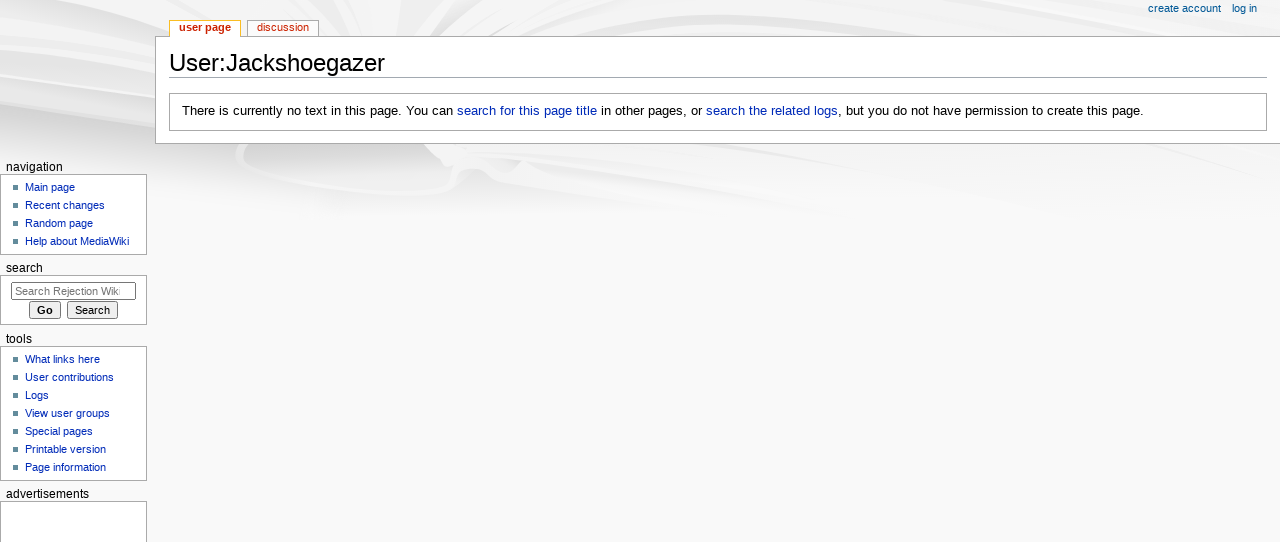

--- FILE ---
content_type: text/html; charset=UTF-8
request_url: https://www.rejectionwiki.com/index.php?title=User:Jackshoegazer
body_size: 3799
content:
<!DOCTYPE html>
<html class="client-nojs" lang="en" dir="ltr">
<head>
<meta charset="UTF-8"/>
<title>User:Jackshoegazer - Rejection Wiki</title>
<script>document.documentElement.className="client-js";RLCONF={"wgCanonicalNamespace":"User","wgCanonicalSpecialPageName":!1,"wgNamespaceNumber":2,"wgPageName":"User:Jackshoegazer","wgTitle":"Jackshoegazer","wgCurRevisionId":0,"wgRevisionId":0,"wgArticleId":0,"wgIsArticle":!0,"wgIsRedirect":!1,"wgAction":"view","wgUserName":null,"wgUserGroups":["*"],"wgCategories":[],"wgBreakFrames":!1,"wgPageContentLanguage":"en","wgPageContentModel":"wikitext","wgSeparatorTransformTable":["",""],"wgDigitTransformTable":["",""],"wgDefaultDateFormat":"dmy","wgMonthNames":["","January","February","March","April","May","June","July","August","September","October","November","December"],"wgMonthNamesShort":["","Jan","Feb","Mar","Apr","May","Jun","Jul","Aug","Sep","Oct","Nov","Dec"],"wgRelevantPageName":"User:Jackshoegazer","wgRelevantArticleId":0,"wgRequestId":"aWg6L2iQhsoR647zy1BHDgAnY9M","wgCSPNonce":!1,"wgIsProbablyEditable":!1,"wgRelevantPageIsProbablyEditable":!1,"wgRestrictionCreate":[],
"wgRelevantUserName":"Jackshoegazer"};RLSTATE={"site.styles":"ready","noscript":"ready","user.styles":"ready","user":"ready","user.options":"ready","user.tokens":"loading","mediawiki.legacy.shared":"ready","mediawiki.legacy.commonPrint":"ready","mediawiki.skinning.interface":"ready","mediawiki.skinning.content.externallinks":"ready","skins.monobook.responsive":"ready"};RLPAGEMODULES=["site","mediawiki.page.startup","mediawiki.page.ready","mediawiki.searchSuggest","ext.googleadsense","skins.monobook.mobile"];</script>
<script>(RLQ=window.RLQ||[]).push(function(){mw.loader.implement("user.tokens@tffin",function($,jQuery,require,module){/*@nomin*/mw.user.tokens.set({"editToken":"+\\","patrolToken":"+\\","watchToken":"+\\","csrfToken":"+\\"});
});});</script>
<link rel="stylesheet" href="/load.php?lang=en&amp;modules=mediawiki.legacy.commonPrint%2Cshared%7Cmediawiki.skinning.content.externallinks%7Cmediawiki.skinning.interface%7Cskins.monobook.responsive&amp;only=styles&amp;skin=monobook"/>
<script async="" src="/load.php?lang=en&amp;modules=startup&amp;only=scripts&amp;raw=1&amp;skin=monobook"></script>
<!--[if lt IE 9]><link rel="stylesheet" href="/skins/MonoBook/resources/screen-desktop.css?74a6a" media="screen"/><![endif]--><!--[if IE 6]><link rel="stylesheet" href="/skins/MonoBook/resources/IE60Fixes.css?1208f" media="screen"/><![endif]--><!--[if IE 7]><link rel="stylesheet" href="/skins/MonoBook/resources/IE70Fixes.css?4e4d4" media="screen"/><![endif]-->
<meta name="ResourceLoaderDynamicStyles" content=""/>
<link rel="stylesheet" href="/load.php?lang=en&amp;modules=site.styles&amp;only=styles&amp;skin=monobook"/>
<meta name="generator" content="MediaWiki 1.34.0"/>
<meta name="robots" content="noindex,nofollow"/>
<meta name="viewport" content="width=device-width, initial-scale=1.0, user-scalable=yes, minimum-scale=0.25, maximum-scale=5.0"/>
<link rel="shortcut icon" href="/favicon.ico"/>
<link rel="search" type="application/opensearchdescription+xml" href="/opensearch_desc.php" title="Rejection Wiki (en)"/>
<link rel="EditURI" type="application/rsd+xml" href="//rejectionwiki.com/api.php?action=rsd"/>
<link rel="alternate" type="application/atom+xml" title="Rejection Wiki Atom feed" href="/index.php?title=Special:RecentChanges&amp;feed=atom"/>
<!--[if lt IE 9]><script src="/resources/lib/html5shiv/html5shiv.js"></script><![endif]-->
</head>
<body class="mediawiki ltr sitedir-ltr mw-hide-empty-elt ns-2 ns-subject page-User_Jackshoegazer rootpage-User_Jackshoegazer skin-monobook action-view"><div id="globalWrapper"><div id="column-content"><div id="content" class="mw-body" role="main"><a id="top"></a><div class="mw-indicators mw-body-content">
</div>
<h1 id="firstHeading" class="firstHeading" lang="en">User:Jackshoegazer</h1><div id="bodyContent" class="mw-body-content"><div id="siteSub">From Rejection Wiki</div><div id="contentSub" lang="en" dir="ltr"></div><div id="jump-to-nav"></div><a href="#column-one" class="mw-jump-link">Jump to navigation</a><a href="#searchInput" class="mw-jump-link">Jump to search</a><!-- start content --><div id="mw-content-text" lang="en" dir="ltr" class="mw-content-ltr"><div class="noarticletext mw-content-ltr" dir="ltr" lang="en">
<p>There is currently no text in this page.
You can <a href="/index.php?title=Special:Search/Jackshoegazer" title="Special:Search/Jackshoegazer">search for this page title</a> in other pages, or <span class="plainlinks"><a rel="nofollow" class="external text" href="//rejectionwiki.com/index.php?title=Special:Log&amp;page=User:Jackshoegazer">search the related logs</a></span>, but you do not have permission to create this page.
</p>
</div></div><div class="printfooter">
Retrieved from "<a dir="ltr" href="http://rejectionwiki.com/index.php?title=User:Jackshoegazer">http://rejectionwiki.com/index.php?title=User:Jackshoegazer</a>"</div>
<div id="catlinks" class="catlinks catlinks-allhidden" data-mw="interface"></div><!-- end content --><div class="visualClear"></div></div></div><div class="visualClear"></div></div><div id="column-one" lang="en" dir="ltr"><h2>Navigation menu</h2><div role="navigation" class="portlet nomobile" id="p-cactions" aria-labelledby="p-cactions-label"><h3 id="p-cactions-label" lang="en" dir="ltr">Page actions</h3><div class="pBody"><ul lang="en" dir="ltr"><li id="ca-nstab-user" class="selected new"><a href="/index.php?title=User:Jackshoegazer&amp;action=edit&amp;redlink=1" title="View the user page (page does not exist) [c]" accesskey="c">User page</a></li><li id="ca-talk" class="new"><a href="/index.php?title=User_talk:Jackshoegazer&amp;action=edit&amp;redlink=1" rel="discussion" title="Discussion about the content page (page does not exist) [t]" accesskey="t">Discussion</a></li></ul></div></div><div role="navigation" class="portlet" id="p-cactions-mobile" aria-labelledby="p-cactions-mobile-label"><h3 id="p-cactions-mobile-label" lang="en" dir="ltr">Page actions</h3><div class="pBody"><ul lang="en" dir="ltr"><li id="ca-nstab-user-mobile" class="selected new"><a href="/index.php?title=User:Jackshoegazer&amp;action=edit&amp;redlink=1" title=" (page does not exist)">User page</a></li><li id="ca-talk-mobile" class="new"><a href="/index.php?title=User_talk:Jackshoegazer&amp;action=edit&amp;redlink=1" rel="discussion" title=" (page does not exist)">Discussion</a></li><li id="ca-more"><a href="#p-cactions">More</a></li><li id="ca-tools"><a href="#p-tb" title="Tools">Tools</a></li></ul></div></div><div role="navigation" class="portlet" id="p-personal" aria-labelledby="p-personal-label"><h3 id="p-personal-label" lang="en" dir="ltr">Personal tools</h3><div class="pBody"><ul lang="en" dir="ltr"><li id="pt-createaccount"><a href="/index.php?title=Special:CreateAccount&amp;returnto=User%3AJackshoegazer" title="You are encouraged to create an account and log in; however, it is not mandatory">Create account</a></li><li id="pt-login"><a href="/index.php?title=Special:UserLogin&amp;returnto=User%3AJackshoegazer" title="You are encouraged to log in; however, it is not mandatory [o]" accesskey="o">Log in</a></li></ul></div></div><div class="portlet" id="p-logo" role="banner"><a href="/index.php?title=Main_Page" class="mw-wiki-logo" title="Visit the main page"></a></div><div id="sidebar"><div role="navigation" class="portlet generated-sidebar" id="p-navigation" aria-labelledby="p-navigation-label"><h3 id="p-navigation-label" lang="en" dir="ltr">Navigation</h3><div class="pBody"><ul lang="en" dir="ltr"><li id="n-mainpage-description"><a href="/index.php?title=Main_Page" title="Visit the main page [z]" accesskey="z">Main page</a></li><li id="n-recentchanges"><a href="/index.php?title=Special:RecentChanges" title="A list of recent changes in the wiki [r]" accesskey="r">Recent changes</a></li><li id="n-randompage"><a href="/index.php?title=Special:Random" title="Load a random page [x]" accesskey="x">Random page</a></li><li id="n-help-mediawiki"><a href="https://www.mediawiki.org/wiki/Special:MyLanguage/Help:Contents">Help about MediaWiki</a></li></ul></div></div><div role="search" class="portlet" id="p-search"><h3 id="p-search-label" lang="en" dir="ltr"><label for="searchInput">Search</label></h3><div class="pBody" id="searchBody"><form action="/index.php" id="searchform"><input type="hidden" value="Special:Search" name="title"/><input type="search" name="search" placeholder="Search Rejection Wiki" title="Search Rejection Wiki [f]" accesskey="f" id="searchInput"/><input type="submit" name="go" value="Go" title="Go to a page with this exact name if it exists" id="searchGoButton" class="searchButton"/>  <input type="submit" name="fulltext" value="Search" title="Search the pages for this text" id="mw-searchButton" class="searchButton"/></form></div></div><div role="navigation" class="portlet" id="p-tb" aria-labelledby="p-tb-label"><h3 id="p-tb-label" lang="en" dir="ltr">Tools</h3><div class="pBody"><ul lang="en" dir="ltr"><li id="t-whatlinkshere"><a href="/index.php?title=Special:WhatLinksHere/User:Jackshoegazer" title="A list of all wiki pages that link here [j]" accesskey="j">What links here</a></li><li id="t-contributions"><a href="/index.php?title=Special:Contributions/Jackshoegazer" title="A list of contributions by this user">User contributions</a></li><li id="t-log"><a href="/index.php?title=Special:Log/Jackshoegazer">Logs</a></li><li id="t-userrights"><a href="/index.php?title=Special:UserRights/Jackshoegazer">View user groups</a></li><li id="t-specialpages"><a href="/index.php?title=Special:SpecialPages" title="A list of all special pages [q]" accesskey="q">Special pages</a></li><li id="t-print"><a href="/index.php?title=User:Jackshoegazer&amp;printable=yes" rel="alternate" title="Printable version of this page [p]" accesskey="p">Printable version</a></li><li id="t-info"><a href="/index.php?title=User:Jackshoegazer&amp;action=info" title="More information about this page">Page information</a></li></ul></div></div><div role="navigation" class="portlet generated-sidebar" id="p-googleadsense-portletlabel" aria-labelledby="p-googleadsense-portletlabel-label"><h3 id="p-googleadsense-portletlabel-label" lang="en" dir="ltr">Advertisements</h3><div class="pBody"><script async src="https://pagead2.googlesyndication.com/pagead/js/adsbygoogle.js?client=ca-pub-7876782980763290"
     crossorigin="anonymous"></script>
<!-- rejectionwiki -->
<ins class="adsbygoogle"
     style="display:block"
     data-ad-client="ca-pub-7876782980763290"
     data-ad-slot="5045842346"
     data-ad-format="auto"
     data-full-width-responsive="true"></ins>
<script>
        (adsbygoogle = window.adsbygoogle || []).push({});
</script></div></div></div><a href="#sidebar" title="navigation" class="menu-toggle" id="sidebar-toggle"></a><a href="#p-personal" title="user tools" class="menu-toggle" id="p-personal-toggle"></a><a href="#globalWrapper" title="back to top" class="menu-toggle" id="globalWrapper-toggle"></a></div><!-- end of the left (by default at least) column --><div class="visualClear"></div><div id="footer" role="contentinfo" lang="en" dir="ltr"><div id="f-poweredbyico" class="footer-icons"><a href="https://www.mediawiki.org/"><img src="/resources/assets/poweredby_mediawiki_88x31.png" alt="Powered by MediaWiki" srcset="/resources/assets/poweredby_mediawiki_132x47.png 1.5x, /resources/assets/poweredby_mediawiki_176x62.png 2x" width="88" height="31"/></a></div><ul id="f-list"><li id="privacy"><a href="/index.php?title=Rejection_Wiki:Privacy_policy" title="Rejection Wiki:Privacy policy">Privacy policy</a></li><li id="about"><a href="/index.php?title=Rejection_Wiki:About" title="Rejection Wiki:About">About Rejection Wiki</a></li><li id="disclaimer"><a href="/index.php?title=Rejection_Wiki:General_disclaimer" title="Rejection Wiki:General disclaimer">Disclaimers</a></li></ul></div></div>
<script>(RLQ=window.RLQ||[]).push(function(){mw.config.set({"wgBackendResponseTime":128});});</script><script defer src="https://static.cloudflareinsights.com/beacon.min.js/vcd15cbe7772f49c399c6a5babf22c1241717689176015" integrity="sha512-ZpsOmlRQV6y907TI0dKBHq9Md29nnaEIPlkf84rnaERnq6zvWvPUqr2ft8M1aS28oN72PdrCzSjY4U6VaAw1EQ==" data-cf-beacon='{"version":"2024.11.0","token":"77ef07f16e50459c8b62292b5685922d","r":1,"server_timing":{"name":{"cfCacheStatus":true,"cfEdge":true,"cfExtPri":true,"cfL4":true,"cfOrigin":true,"cfSpeedBrain":true},"location_startswith":null}}' crossorigin="anonymous"></script>
</body></html>

--- FILE ---
content_type: text/html; charset=utf-8
request_url: https://www.google.com/recaptcha/api2/aframe
body_size: 267
content:
<!DOCTYPE HTML><html><head><meta http-equiv="content-type" content="text/html; charset=UTF-8"></head><body><script nonce="EckFxz_27OOM28PmH-Sp7Q">/** Anti-fraud and anti-abuse applications only. See google.com/recaptcha */ try{var clients={'sodar':'https://pagead2.googlesyndication.com/pagead/sodar?'};window.addEventListener("message",function(a){try{if(a.source===window.parent){var b=JSON.parse(a.data);var c=clients[b['id']];if(c){var d=document.createElement('img');d.src=c+b['params']+'&rc='+(localStorage.getItem("rc::a")?sessionStorage.getItem("rc::b"):"");window.document.body.appendChild(d);sessionStorage.setItem("rc::e",parseInt(sessionStorage.getItem("rc::e")||0)+1);localStorage.setItem("rc::h",'1768438322134');}}}catch(b){}});window.parent.postMessage("_grecaptcha_ready", "*");}catch(b){}</script></body></html>